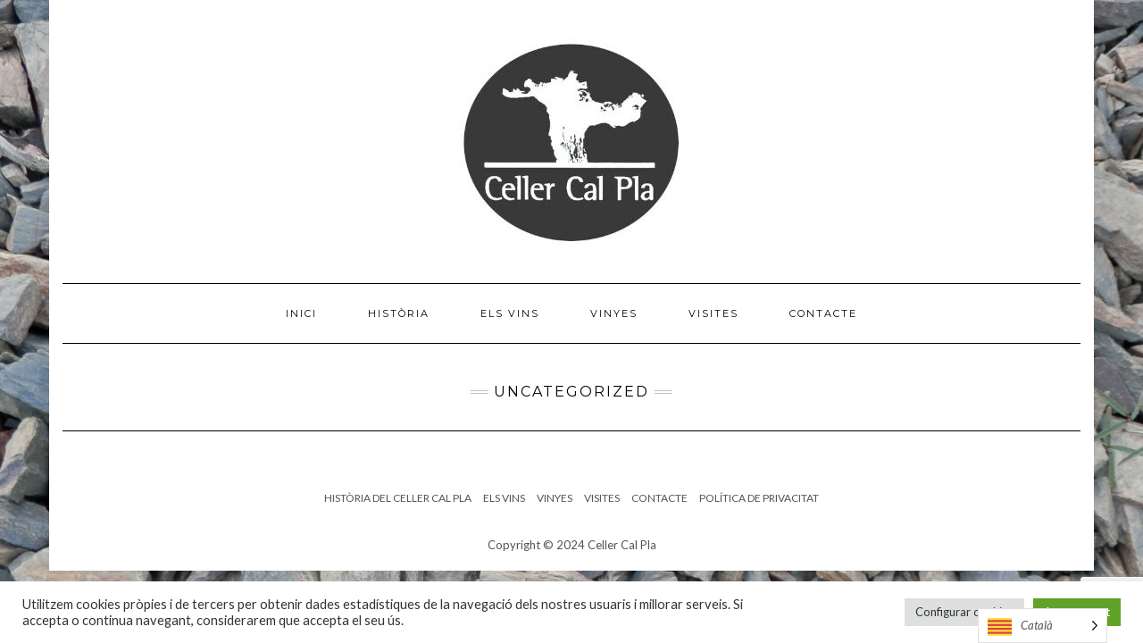

--- FILE ---
content_type: text/html; charset=utf-8
request_url: https://www.google.com/recaptcha/api2/anchor?ar=1&k=6LdfxnIoAAAAAALmj29Y_cJem8vi5G8T85u9glbJ&co=aHR0cHM6Ly9jZWxsZXJjYWxwbGEuY29tOjQ0Mw..&hl=en&v=PoyoqOPhxBO7pBk68S4YbpHZ&size=invisible&anchor-ms=20000&execute-ms=30000&cb=g52lpz5g8546
body_size: 48546
content:
<!DOCTYPE HTML><html dir="ltr" lang="en"><head><meta http-equiv="Content-Type" content="text/html; charset=UTF-8">
<meta http-equiv="X-UA-Compatible" content="IE=edge">
<title>reCAPTCHA</title>
<style type="text/css">
/* cyrillic-ext */
@font-face {
  font-family: 'Roboto';
  font-style: normal;
  font-weight: 400;
  font-stretch: 100%;
  src: url(//fonts.gstatic.com/s/roboto/v48/KFO7CnqEu92Fr1ME7kSn66aGLdTylUAMa3GUBHMdazTgWw.woff2) format('woff2');
  unicode-range: U+0460-052F, U+1C80-1C8A, U+20B4, U+2DE0-2DFF, U+A640-A69F, U+FE2E-FE2F;
}
/* cyrillic */
@font-face {
  font-family: 'Roboto';
  font-style: normal;
  font-weight: 400;
  font-stretch: 100%;
  src: url(//fonts.gstatic.com/s/roboto/v48/KFO7CnqEu92Fr1ME7kSn66aGLdTylUAMa3iUBHMdazTgWw.woff2) format('woff2');
  unicode-range: U+0301, U+0400-045F, U+0490-0491, U+04B0-04B1, U+2116;
}
/* greek-ext */
@font-face {
  font-family: 'Roboto';
  font-style: normal;
  font-weight: 400;
  font-stretch: 100%;
  src: url(//fonts.gstatic.com/s/roboto/v48/KFO7CnqEu92Fr1ME7kSn66aGLdTylUAMa3CUBHMdazTgWw.woff2) format('woff2');
  unicode-range: U+1F00-1FFF;
}
/* greek */
@font-face {
  font-family: 'Roboto';
  font-style: normal;
  font-weight: 400;
  font-stretch: 100%;
  src: url(//fonts.gstatic.com/s/roboto/v48/KFO7CnqEu92Fr1ME7kSn66aGLdTylUAMa3-UBHMdazTgWw.woff2) format('woff2');
  unicode-range: U+0370-0377, U+037A-037F, U+0384-038A, U+038C, U+038E-03A1, U+03A3-03FF;
}
/* math */
@font-face {
  font-family: 'Roboto';
  font-style: normal;
  font-weight: 400;
  font-stretch: 100%;
  src: url(//fonts.gstatic.com/s/roboto/v48/KFO7CnqEu92Fr1ME7kSn66aGLdTylUAMawCUBHMdazTgWw.woff2) format('woff2');
  unicode-range: U+0302-0303, U+0305, U+0307-0308, U+0310, U+0312, U+0315, U+031A, U+0326-0327, U+032C, U+032F-0330, U+0332-0333, U+0338, U+033A, U+0346, U+034D, U+0391-03A1, U+03A3-03A9, U+03B1-03C9, U+03D1, U+03D5-03D6, U+03F0-03F1, U+03F4-03F5, U+2016-2017, U+2034-2038, U+203C, U+2040, U+2043, U+2047, U+2050, U+2057, U+205F, U+2070-2071, U+2074-208E, U+2090-209C, U+20D0-20DC, U+20E1, U+20E5-20EF, U+2100-2112, U+2114-2115, U+2117-2121, U+2123-214F, U+2190, U+2192, U+2194-21AE, U+21B0-21E5, U+21F1-21F2, U+21F4-2211, U+2213-2214, U+2216-22FF, U+2308-230B, U+2310, U+2319, U+231C-2321, U+2336-237A, U+237C, U+2395, U+239B-23B7, U+23D0, U+23DC-23E1, U+2474-2475, U+25AF, U+25B3, U+25B7, U+25BD, U+25C1, U+25CA, U+25CC, U+25FB, U+266D-266F, U+27C0-27FF, U+2900-2AFF, U+2B0E-2B11, U+2B30-2B4C, U+2BFE, U+3030, U+FF5B, U+FF5D, U+1D400-1D7FF, U+1EE00-1EEFF;
}
/* symbols */
@font-face {
  font-family: 'Roboto';
  font-style: normal;
  font-weight: 400;
  font-stretch: 100%;
  src: url(//fonts.gstatic.com/s/roboto/v48/KFO7CnqEu92Fr1ME7kSn66aGLdTylUAMaxKUBHMdazTgWw.woff2) format('woff2');
  unicode-range: U+0001-000C, U+000E-001F, U+007F-009F, U+20DD-20E0, U+20E2-20E4, U+2150-218F, U+2190, U+2192, U+2194-2199, U+21AF, U+21E6-21F0, U+21F3, U+2218-2219, U+2299, U+22C4-22C6, U+2300-243F, U+2440-244A, U+2460-24FF, U+25A0-27BF, U+2800-28FF, U+2921-2922, U+2981, U+29BF, U+29EB, U+2B00-2BFF, U+4DC0-4DFF, U+FFF9-FFFB, U+10140-1018E, U+10190-1019C, U+101A0, U+101D0-101FD, U+102E0-102FB, U+10E60-10E7E, U+1D2C0-1D2D3, U+1D2E0-1D37F, U+1F000-1F0FF, U+1F100-1F1AD, U+1F1E6-1F1FF, U+1F30D-1F30F, U+1F315, U+1F31C, U+1F31E, U+1F320-1F32C, U+1F336, U+1F378, U+1F37D, U+1F382, U+1F393-1F39F, U+1F3A7-1F3A8, U+1F3AC-1F3AF, U+1F3C2, U+1F3C4-1F3C6, U+1F3CA-1F3CE, U+1F3D4-1F3E0, U+1F3ED, U+1F3F1-1F3F3, U+1F3F5-1F3F7, U+1F408, U+1F415, U+1F41F, U+1F426, U+1F43F, U+1F441-1F442, U+1F444, U+1F446-1F449, U+1F44C-1F44E, U+1F453, U+1F46A, U+1F47D, U+1F4A3, U+1F4B0, U+1F4B3, U+1F4B9, U+1F4BB, U+1F4BF, U+1F4C8-1F4CB, U+1F4D6, U+1F4DA, U+1F4DF, U+1F4E3-1F4E6, U+1F4EA-1F4ED, U+1F4F7, U+1F4F9-1F4FB, U+1F4FD-1F4FE, U+1F503, U+1F507-1F50B, U+1F50D, U+1F512-1F513, U+1F53E-1F54A, U+1F54F-1F5FA, U+1F610, U+1F650-1F67F, U+1F687, U+1F68D, U+1F691, U+1F694, U+1F698, U+1F6AD, U+1F6B2, U+1F6B9-1F6BA, U+1F6BC, U+1F6C6-1F6CF, U+1F6D3-1F6D7, U+1F6E0-1F6EA, U+1F6F0-1F6F3, U+1F6F7-1F6FC, U+1F700-1F7FF, U+1F800-1F80B, U+1F810-1F847, U+1F850-1F859, U+1F860-1F887, U+1F890-1F8AD, U+1F8B0-1F8BB, U+1F8C0-1F8C1, U+1F900-1F90B, U+1F93B, U+1F946, U+1F984, U+1F996, U+1F9E9, U+1FA00-1FA6F, U+1FA70-1FA7C, U+1FA80-1FA89, U+1FA8F-1FAC6, U+1FACE-1FADC, U+1FADF-1FAE9, U+1FAF0-1FAF8, U+1FB00-1FBFF;
}
/* vietnamese */
@font-face {
  font-family: 'Roboto';
  font-style: normal;
  font-weight: 400;
  font-stretch: 100%;
  src: url(//fonts.gstatic.com/s/roboto/v48/KFO7CnqEu92Fr1ME7kSn66aGLdTylUAMa3OUBHMdazTgWw.woff2) format('woff2');
  unicode-range: U+0102-0103, U+0110-0111, U+0128-0129, U+0168-0169, U+01A0-01A1, U+01AF-01B0, U+0300-0301, U+0303-0304, U+0308-0309, U+0323, U+0329, U+1EA0-1EF9, U+20AB;
}
/* latin-ext */
@font-face {
  font-family: 'Roboto';
  font-style: normal;
  font-weight: 400;
  font-stretch: 100%;
  src: url(//fonts.gstatic.com/s/roboto/v48/KFO7CnqEu92Fr1ME7kSn66aGLdTylUAMa3KUBHMdazTgWw.woff2) format('woff2');
  unicode-range: U+0100-02BA, U+02BD-02C5, U+02C7-02CC, U+02CE-02D7, U+02DD-02FF, U+0304, U+0308, U+0329, U+1D00-1DBF, U+1E00-1E9F, U+1EF2-1EFF, U+2020, U+20A0-20AB, U+20AD-20C0, U+2113, U+2C60-2C7F, U+A720-A7FF;
}
/* latin */
@font-face {
  font-family: 'Roboto';
  font-style: normal;
  font-weight: 400;
  font-stretch: 100%;
  src: url(//fonts.gstatic.com/s/roboto/v48/KFO7CnqEu92Fr1ME7kSn66aGLdTylUAMa3yUBHMdazQ.woff2) format('woff2');
  unicode-range: U+0000-00FF, U+0131, U+0152-0153, U+02BB-02BC, U+02C6, U+02DA, U+02DC, U+0304, U+0308, U+0329, U+2000-206F, U+20AC, U+2122, U+2191, U+2193, U+2212, U+2215, U+FEFF, U+FFFD;
}
/* cyrillic-ext */
@font-face {
  font-family: 'Roboto';
  font-style: normal;
  font-weight: 500;
  font-stretch: 100%;
  src: url(//fonts.gstatic.com/s/roboto/v48/KFO7CnqEu92Fr1ME7kSn66aGLdTylUAMa3GUBHMdazTgWw.woff2) format('woff2');
  unicode-range: U+0460-052F, U+1C80-1C8A, U+20B4, U+2DE0-2DFF, U+A640-A69F, U+FE2E-FE2F;
}
/* cyrillic */
@font-face {
  font-family: 'Roboto';
  font-style: normal;
  font-weight: 500;
  font-stretch: 100%;
  src: url(//fonts.gstatic.com/s/roboto/v48/KFO7CnqEu92Fr1ME7kSn66aGLdTylUAMa3iUBHMdazTgWw.woff2) format('woff2');
  unicode-range: U+0301, U+0400-045F, U+0490-0491, U+04B0-04B1, U+2116;
}
/* greek-ext */
@font-face {
  font-family: 'Roboto';
  font-style: normal;
  font-weight: 500;
  font-stretch: 100%;
  src: url(//fonts.gstatic.com/s/roboto/v48/KFO7CnqEu92Fr1ME7kSn66aGLdTylUAMa3CUBHMdazTgWw.woff2) format('woff2');
  unicode-range: U+1F00-1FFF;
}
/* greek */
@font-face {
  font-family: 'Roboto';
  font-style: normal;
  font-weight: 500;
  font-stretch: 100%;
  src: url(//fonts.gstatic.com/s/roboto/v48/KFO7CnqEu92Fr1ME7kSn66aGLdTylUAMa3-UBHMdazTgWw.woff2) format('woff2');
  unicode-range: U+0370-0377, U+037A-037F, U+0384-038A, U+038C, U+038E-03A1, U+03A3-03FF;
}
/* math */
@font-face {
  font-family: 'Roboto';
  font-style: normal;
  font-weight: 500;
  font-stretch: 100%;
  src: url(//fonts.gstatic.com/s/roboto/v48/KFO7CnqEu92Fr1ME7kSn66aGLdTylUAMawCUBHMdazTgWw.woff2) format('woff2');
  unicode-range: U+0302-0303, U+0305, U+0307-0308, U+0310, U+0312, U+0315, U+031A, U+0326-0327, U+032C, U+032F-0330, U+0332-0333, U+0338, U+033A, U+0346, U+034D, U+0391-03A1, U+03A3-03A9, U+03B1-03C9, U+03D1, U+03D5-03D6, U+03F0-03F1, U+03F4-03F5, U+2016-2017, U+2034-2038, U+203C, U+2040, U+2043, U+2047, U+2050, U+2057, U+205F, U+2070-2071, U+2074-208E, U+2090-209C, U+20D0-20DC, U+20E1, U+20E5-20EF, U+2100-2112, U+2114-2115, U+2117-2121, U+2123-214F, U+2190, U+2192, U+2194-21AE, U+21B0-21E5, U+21F1-21F2, U+21F4-2211, U+2213-2214, U+2216-22FF, U+2308-230B, U+2310, U+2319, U+231C-2321, U+2336-237A, U+237C, U+2395, U+239B-23B7, U+23D0, U+23DC-23E1, U+2474-2475, U+25AF, U+25B3, U+25B7, U+25BD, U+25C1, U+25CA, U+25CC, U+25FB, U+266D-266F, U+27C0-27FF, U+2900-2AFF, U+2B0E-2B11, U+2B30-2B4C, U+2BFE, U+3030, U+FF5B, U+FF5D, U+1D400-1D7FF, U+1EE00-1EEFF;
}
/* symbols */
@font-face {
  font-family: 'Roboto';
  font-style: normal;
  font-weight: 500;
  font-stretch: 100%;
  src: url(//fonts.gstatic.com/s/roboto/v48/KFO7CnqEu92Fr1ME7kSn66aGLdTylUAMaxKUBHMdazTgWw.woff2) format('woff2');
  unicode-range: U+0001-000C, U+000E-001F, U+007F-009F, U+20DD-20E0, U+20E2-20E4, U+2150-218F, U+2190, U+2192, U+2194-2199, U+21AF, U+21E6-21F0, U+21F3, U+2218-2219, U+2299, U+22C4-22C6, U+2300-243F, U+2440-244A, U+2460-24FF, U+25A0-27BF, U+2800-28FF, U+2921-2922, U+2981, U+29BF, U+29EB, U+2B00-2BFF, U+4DC0-4DFF, U+FFF9-FFFB, U+10140-1018E, U+10190-1019C, U+101A0, U+101D0-101FD, U+102E0-102FB, U+10E60-10E7E, U+1D2C0-1D2D3, U+1D2E0-1D37F, U+1F000-1F0FF, U+1F100-1F1AD, U+1F1E6-1F1FF, U+1F30D-1F30F, U+1F315, U+1F31C, U+1F31E, U+1F320-1F32C, U+1F336, U+1F378, U+1F37D, U+1F382, U+1F393-1F39F, U+1F3A7-1F3A8, U+1F3AC-1F3AF, U+1F3C2, U+1F3C4-1F3C6, U+1F3CA-1F3CE, U+1F3D4-1F3E0, U+1F3ED, U+1F3F1-1F3F3, U+1F3F5-1F3F7, U+1F408, U+1F415, U+1F41F, U+1F426, U+1F43F, U+1F441-1F442, U+1F444, U+1F446-1F449, U+1F44C-1F44E, U+1F453, U+1F46A, U+1F47D, U+1F4A3, U+1F4B0, U+1F4B3, U+1F4B9, U+1F4BB, U+1F4BF, U+1F4C8-1F4CB, U+1F4D6, U+1F4DA, U+1F4DF, U+1F4E3-1F4E6, U+1F4EA-1F4ED, U+1F4F7, U+1F4F9-1F4FB, U+1F4FD-1F4FE, U+1F503, U+1F507-1F50B, U+1F50D, U+1F512-1F513, U+1F53E-1F54A, U+1F54F-1F5FA, U+1F610, U+1F650-1F67F, U+1F687, U+1F68D, U+1F691, U+1F694, U+1F698, U+1F6AD, U+1F6B2, U+1F6B9-1F6BA, U+1F6BC, U+1F6C6-1F6CF, U+1F6D3-1F6D7, U+1F6E0-1F6EA, U+1F6F0-1F6F3, U+1F6F7-1F6FC, U+1F700-1F7FF, U+1F800-1F80B, U+1F810-1F847, U+1F850-1F859, U+1F860-1F887, U+1F890-1F8AD, U+1F8B0-1F8BB, U+1F8C0-1F8C1, U+1F900-1F90B, U+1F93B, U+1F946, U+1F984, U+1F996, U+1F9E9, U+1FA00-1FA6F, U+1FA70-1FA7C, U+1FA80-1FA89, U+1FA8F-1FAC6, U+1FACE-1FADC, U+1FADF-1FAE9, U+1FAF0-1FAF8, U+1FB00-1FBFF;
}
/* vietnamese */
@font-face {
  font-family: 'Roboto';
  font-style: normal;
  font-weight: 500;
  font-stretch: 100%;
  src: url(//fonts.gstatic.com/s/roboto/v48/KFO7CnqEu92Fr1ME7kSn66aGLdTylUAMa3OUBHMdazTgWw.woff2) format('woff2');
  unicode-range: U+0102-0103, U+0110-0111, U+0128-0129, U+0168-0169, U+01A0-01A1, U+01AF-01B0, U+0300-0301, U+0303-0304, U+0308-0309, U+0323, U+0329, U+1EA0-1EF9, U+20AB;
}
/* latin-ext */
@font-face {
  font-family: 'Roboto';
  font-style: normal;
  font-weight: 500;
  font-stretch: 100%;
  src: url(//fonts.gstatic.com/s/roboto/v48/KFO7CnqEu92Fr1ME7kSn66aGLdTylUAMa3KUBHMdazTgWw.woff2) format('woff2');
  unicode-range: U+0100-02BA, U+02BD-02C5, U+02C7-02CC, U+02CE-02D7, U+02DD-02FF, U+0304, U+0308, U+0329, U+1D00-1DBF, U+1E00-1E9F, U+1EF2-1EFF, U+2020, U+20A0-20AB, U+20AD-20C0, U+2113, U+2C60-2C7F, U+A720-A7FF;
}
/* latin */
@font-face {
  font-family: 'Roboto';
  font-style: normal;
  font-weight: 500;
  font-stretch: 100%;
  src: url(//fonts.gstatic.com/s/roboto/v48/KFO7CnqEu92Fr1ME7kSn66aGLdTylUAMa3yUBHMdazQ.woff2) format('woff2');
  unicode-range: U+0000-00FF, U+0131, U+0152-0153, U+02BB-02BC, U+02C6, U+02DA, U+02DC, U+0304, U+0308, U+0329, U+2000-206F, U+20AC, U+2122, U+2191, U+2193, U+2212, U+2215, U+FEFF, U+FFFD;
}
/* cyrillic-ext */
@font-face {
  font-family: 'Roboto';
  font-style: normal;
  font-weight: 900;
  font-stretch: 100%;
  src: url(//fonts.gstatic.com/s/roboto/v48/KFO7CnqEu92Fr1ME7kSn66aGLdTylUAMa3GUBHMdazTgWw.woff2) format('woff2');
  unicode-range: U+0460-052F, U+1C80-1C8A, U+20B4, U+2DE0-2DFF, U+A640-A69F, U+FE2E-FE2F;
}
/* cyrillic */
@font-face {
  font-family: 'Roboto';
  font-style: normal;
  font-weight: 900;
  font-stretch: 100%;
  src: url(//fonts.gstatic.com/s/roboto/v48/KFO7CnqEu92Fr1ME7kSn66aGLdTylUAMa3iUBHMdazTgWw.woff2) format('woff2');
  unicode-range: U+0301, U+0400-045F, U+0490-0491, U+04B0-04B1, U+2116;
}
/* greek-ext */
@font-face {
  font-family: 'Roboto';
  font-style: normal;
  font-weight: 900;
  font-stretch: 100%;
  src: url(//fonts.gstatic.com/s/roboto/v48/KFO7CnqEu92Fr1ME7kSn66aGLdTylUAMa3CUBHMdazTgWw.woff2) format('woff2');
  unicode-range: U+1F00-1FFF;
}
/* greek */
@font-face {
  font-family: 'Roboto';
  font-style: normal;
  font-weight: 900;
  font-stretch: 100%;
  src: url(//fonts.gstatic.com/s/roboto/v48/KFO7CnqEu92Fr1ME7kSn66aGLdTylUAMa3-UBHMdazTgWw.woff2) format('woff2');
  unicode-range: U+0370-0377, U+037A-037F, U+0384-038A, U+038C, U+038E-03A1, U+03A3-03FF;
}
/* math */
@font-face {
  font-family: 'Roboto';
  font-style: normal;
  font-weight: 900;
  font-stretch: 100%;
  src: url(//fonts.gstatic.com/s/roboto/v48/KFO7CnqEu92Fr1ME7kSn66aGLdTylUAMawCUBHMdazTgWw.woff2) format('woff2');
  unicode-range: U+0302-0303, U+0305, U+0307-0308, U+0310, U+0312, U+0315, U+031A, U+0326-0327, U+032C, U+032F-0330, U+0332-0333, U+0338, U+033A, U+0346, U+034D, U+0391-03A1, U+03A3-03A9, U+03B1-03C9, U+03D1, U+03D5-03D6, U+03F0-03F1, U+03F4-03F5, U+2016-2017, U+2034-2038, U+203C, U+2040, U+2043, U+2047, U+2050, U+2057, U+205F, U+2070-2071, U+2074-208E, U+2090-209C, U+20D0-20DC, U+20E1, U+20E5-20EF, U+2100-2112, U+2114-2115, U+2117-2121, U+2123-214F, U+2190, U+2192, U+2194-21AE, U+21B0-21E5, U+21F1-21F2, U+21F4-2211, U+2213-2214, U+2216-22FF, U+2308-230B, U+2310, U+2319, U+231C-2321, U+2336-237A, U+237C, U+2395, U+239B-23B7, U+23D0, U+23DC-23E1, U+2474-2475, U+25AF, U+25B3, U+25B7, U+25BD, U+25C1, U+25CA, U+25CC, U+25FB, U+266D-266F, U+27C0-27FF, U+2900-2AFF, U+2B0E-2B11, U+2B30-2B4C, U+2BFE, U+3030, U+FF5B, U+FF5D, U+1D400-1D7FF, U+1EE00-1EEFF;
}
/* symbols */
@font-face {
  font-family: 'Roboto';
  font-style: normal;
  font-weight: 900;
  font-stretch: 100%;
  src: url(//fonts.gstatic.com/s/roboto/v48/KFO7CnqEu92Fr1ME7kSn66aGLdTylUAMaxKUBHMdazTgWw.woff2) format('woff2');
  unicode-range: U+0001-000C, U+000E-001F, U+007F-009F, U+20DD-20E0, U+20E2-20E4, U+2150-218F, U+2190, U+2192, U+2194-2199, U+21AF, U+21E6-21F0, U+21F3, U+2218-2219, U+2299, U+22C4-22C6, U+2300-243F, U+2440-244A, U+2460-24FF, U+25A0-27BF, U+2800-28FF, U+2921-2922, U+2981, U+29BF, U+29EB, U+2B00-2BFF, U+4DC0-4DFF, U+FFF9-FFFB, U+10140-1018E, U+10190-1019C, U+101A0, U+101D0-101FD, U+102E0-102FB, U+10E60-10E7E, U+1D2C0-1D2D3, U+1D2E0-1D37F, U+1F000-1F0FF, U+1F100-1F1AD, U+1F1E6-1F1FF, U+1F30D-1F30F, U+1F315, U+1F31C, U+1F31E, U+1F320-1F32C, U+1F336, U+1F378, U+1F37D, U+1F382, U+1F393-1F39F, U+1F3A7-1F3A8, U+1F3AC-1F3AF, U+1F3C2, U+1F3C4-1F3C6, U+1F3CA-1F3CE, U+1F3D4-1F3E0, U+1F3ED, U+1F3F1-1F3F3, U+1F3F5-1F3F7, U+1F408, U+1F415, U+1F41F, U+1F426, U+1F43F, U+1F441-1F442, U+1F444, U+1F446-1F449, U+1F44C-1F44E, U+1F453, U+1F46A, U+1F47D, U+1F4A3, U+1F4B0, U+1F4B3, U+1F4B9, U+1F4BB, U+1F4BF, U+1F4C8-1F4CB, U+1F4D6, U+1F4DA, U+1F4DF, U+1F4E3-1F4E6, U+1F4EA-1F4ED, U+1F4F7, U+1F4F9-1F4FB, U+1F4FD-1F4FE, U+1F503, U+1F507-1F50B, U+1F50D, U+1F512-1F513, U+1F53E-1F54A, U+1F54F-1F5FA, U+1F610, U+1F650-1F67F, U+1F687, U+1F68D, U+1F691, U+1F694, U+1F698, U+1F6AD, U+1F6B2, U+1F6B9-1F6BA, U+1F6BC, U+1F6C6-1F6CF, U+1F6D3-1F6D7, U+1F6E0-1F6EA, U+1F6F0-1F6F3, U+1F6F7-1F6FC, U+1F700-1F7FF, U+1F800-1F80B, U+1F810-1F847, U+1F850-1F859, U+1F860-1F887, U+1F890-1F8AD, U+1F8B0-1F8BB, U+1F8C0-1F8C1, U+1F900-1F90B, U+1F93B, U+1F946, U+1F984, U+1F996, U+1F9E9, U+1FA00-1FA6F, U+1FA70-1FA7C, U+1FA80-1FA89, U+1FA8F-1FAC6, U+1FACE-1FADC, U+1FADF-1FAE9, U+1FAF0-1FAF8, U+1FB00-1FBFF;
}
/* vietnamese */
@font-face {
  font-family: 'Roboto';
  font-style: normal;
  font-weight: 900;
  font-stretch: 100%;
  src: url(//fonts.gstatic.com/s/roboto/v48/KFO7CnqEu92Fr1ME7kSn66aGLdTylUAMa3OUBHMdazTgWw.woff2) format('woff2');
  unicode-range: U+0102-0103, U+0110-0111, U+0128-0129, U+0168-0169, U+01A0-01A1, U+01AF-01B0, U+0300-0301, U+0303-0304, U+0308-0309, U+0323, U+0329, U+1EA0-1EF9, U+20AB;
}
/* latin-ext */
@font-face {
  font-family: 'Roboto';
  font-style: normal;
  font-weight: 900;
  font-stretch: 100%;
  src: url(//fonts.gstatic.com/s/roboto/v48/KFO7CnqEu92Fr1ME7kSn66aGLdTylUAMa3KUBHMdazTgWw.woff2) format('woff2');
  unicode-range: U+0100-02BA, U+02BD-02C5, U+02C7-02CC, U+02CE-02D7, U+02DD-02FF, U+0304, U+0308, U+0329, U+1D00-1DBF, U+1E00-1E9F, U+1EF2-1EFF, U+2020, U+20A0-20AB, U+20AD-20C0, U+2113, U+2C60-2C7F, U+A720-A7FF;
}
/* latin */
@font-face {
  font-family: 'Roboto';
  font-style: normal;
  font-weight: 900;
  font-stretch: 100%;
  src: url(//fonts.gstatic.com/s/roboto/v48/KFO7CnqEu92Fr1ME7kSn66aGLdTylUAMa3yUBHMdazQ.woff2) format('woff2');
  unicode-range: U+0000-00FF, U+0131, U+0152-0153, U+02BB-02BC, U+02C6, U+02DA, U+02DC, U+0304, U+0308, U+0329, U+2000-206F, U+20AC, U+2122, U+2191, U+2193, U+2212, U+2215, U+FEFF, U+FFFD;
}

</style>
<link rel="stylesheet" type="text/css" href="https://www.gstatic.com/recaptcha/releases/PoyoqOPhxBO7pBk68S4YbpHZ/styles__ltr.css">
<script nonce="f_CAHHGsSY3BCPR0fHVPgw" type="text/javascript">window['__recaptcha_api'] = 'https://www.google.com/recaptcha/api2/';</script>
<script type="text/javascript" src="https://www.gstatic.com/recaptcha/releases/PoyoqOPhxBO7pBk68S4YbpHZ/recaptcha__en.js" nonce="f_CAHHGsSY3BCPR0fHVPgw">
      
    </script></head>
<body><div id="rc-anchor-alert" class="rc-anchor-alert"></div>
<input type="hidden" id="recaptcha-token" value="[base64]">
<script type="text/javascript" nonce="f_CAHHGsSY3BCPR0fHVPgw">
      recaptcha.anchor.Main.init("[\x22ainput\x22,[\x22bgdata\x22,\x22\x22,\[base64]/[base64]/[base64]/[base64]/[base64]/UltsKytdPUU6KEU8MjA0OD9SW2wrK109RT4+NnwxOTI6KChFJjY0NTEyKT09NTUyOTYmJk0rMTxjLmxlbmd0aCYmKGMuY2hhckNvZGVBdChNKzEpJjY0NTEyKT09NTYzMjA/[base64]/[base64]/[base64]/[base64]/[base64]/[base64]/[base64]\x22,\[base64]\\u003d\x22,\x22w7svw4BVDcOuGirDuFHDhMOmw7wlw50Vw6s4w4ofQgZFA8KLGMKbwpUlIF7DpyLDmcOVQ0clEsK+EFxmw4sgw4HDicOqw7DCg8K0BMKsXsOKX1fDh8K2J8KNw5jCncOSCMOPwqXCl1PDuW/DrTjDuio5HMKyB8O1QhfDgcKLHkwbw4zCtwTCjmkowr/DvMKcw7Mawq3CuMOcKcKKNMKlKMOGwrMQET7CqU1XYg7CjcO8ahE9P8KDwoscwqMlQcOxw4pXw711wpJTVcOYK8K8w7NFbzZuw5pXwoHCucOBW8OjZRfCtMOUw5d1w7/DjcKPY8Otw5PDq8Ojwo4+w77Co8OFBEXDj3wzwqPDhsOHZ2JGc8OYC0XDm8KewqhCw6vDjMOTwrMGwqTDtEB4w7FgwrAvwqsaVD7CiWnCu0rClFzCusOYdELCumVRbsKkQiPCjsO5w4oJDBRhYXlRBsOUw7DClcOGLnjDjxQPGkoMYHLCljNLUhkFXQUze8KUPk/Dp8O3IMKCwo/DjcKsRF8+RQDCnsOYdcKew6XDtk3Dg1PDpcOfwrTCpz9YPMKzwqfCgirCoHfCqsK5wpjDmsOKUElrME3DokUbVAVEI8OHwrDCq3hxaVZzdBvCvcKcc8ODfMOWDsK2P8OjwpVAKgXDscOOHVTDs8KVw5gCE8OFw5d4woLCtndKwpfDqlU4OcOubsOdRsOwWlfCkG/Dpyt8woXDuR/CoV8yFX/DgcK2OcOhYS/DrENQKcKVwrNWMgnCgBZLw5pGw4rCncO5wq55XWzClDXCvSg2w63Dkj0Awr/Dm19Zwo/[base64]/[base64]/[base64]/HBpHdMOhwr3Ct1x+w54Cw40Dw7QJwprCi8KtGiPDp8Kvwotqwr/[base64]/Col5YBcKWVsOaw4Edw70Mwq9NEHnCn8K8VVXDmMKmVsKmw4MLw4hoAMKow7XCrsOMwpDDsjLDlMKow4zCtMOrLzrCsisxSsOVw4rDksKxwrsoDzgnfEHCnXw4wr7CrEEjw7HCv8Ovw6bCtMOFwqzDhFLDu8OUw6fDqE3CkEbCgsKvHw5bwoN/Ti7ChMOfw47ClnPCn1nDtsOBIw5Ow6c9woE7eH5QQlolLjR/KsOyH8O5F8O8wrnCkwzDgsO0w7dSMRV7HgDCp29zwr7CpsOmw4vDoVdYwonDtHF/w4rCgyBCw5s9ZsKqwppvIsKWw4QxXQpTw4LCvkRsAnUNYMKQwq5iahYKFsKZVjvDmcKHU0zCtsKGHsOkC1/Di8K8w4p2AMOHw5xGwoLDoy08wr3Csl7CkmnCpcKqw6HDlwBGAsO0w5AqXj/CscKcIkYZw6E9K8OPaz1KccOWwqhDYcKDw4DDq3rCqcKNwqIkw49pC8Omw6IadEs+VTdPw6oXWTHDvlUpw7TDmsKjeGwLbMKbOsKMPyBuwofCi3hQTDpPEcKnwqbDmigGwpRgw4JdEmLDmHbCmMK9CMKMwrHDscO/wqnDt8OrODvCtMKfcBjCqMOHwpJvwozDuMK8wppTbMOjwq9fwp8Swq/Dql0cw6pFYMOhwqoaFMO5w5LCl8OIw5Zmwq7DvsOZfsKxw6Fuwo/CkAEjOcO1w6A4w4fCqFPCsEvDgB8pwp1KQXjCsHTDgzs8wpfDqMO0QjlXw4tCBWfCl8ODw5XCsSfDigHCui3CjMOjwolfw545w5nCllrCjMKgQcKHw74+aFdOw4kowpJ7eW9/b8Kow4Vawo/DhCEVwo/CjVjCt2rCvXFvwoPCjMKqw5fCgykEwqZJw55WRcOtwo3Cg8O4wprCl8KfXmguwobClsKdWBzDisOsw68Mw7/[base64]/[base64]/XX1SMsOUwqjCtl/[base64]/CnMKCGmoGw7HDiMKsITzClcKUw4c+J33Dv3bCkMKdwrDCszN/wrDDpD7DvMKyw4g0wrlEw4LDnBVdKMKbw6nDuV4PLcOgQMKpHDDDisKaRinCr8Kkw6wuwoE3PRvCgsOcwqwnUcK/wqAvOMOPYMOGCcOCLgN3w5dGwr9Hw5DDimTDrBbCvcOHwqbCnsKxKMKBw4rCtgvDnMOdXsOeYkA7CDs7NMKHw53DmAMAw4/CiVfCtznDmAtrw6TDoMKfw6hLbFggw4LCukHDlMOJCGwpw7duYsKHwqgMw6giw4DDjF7Clm8Gw5g+wqBOw6DDqcOzwofDhMKuw6t6N8Ktw4jCuRHDm8OVDF7DplfCvcK8QhjCqcKfSl/CoMKowpdmGitFwp/DsGBvWMOIWcOGw5rCsD3ClcKIYcOHwrnDpSN1LSLCgCrDhsKHwo56wqjDjsOIwprDqxzDvsKiw4fCkzIrw77CowPDtsOSXwoSAB7DtMOTfhTDgcKMwqELw6jCnlkow5Nyw7/[base64]/CinCq2VFw7fCnnbDgzDDhcK7RDVew5rCjF3Dii/Dq8O3w6/Dk8KYwq52wpJmBgTDgUhPw5rCgsKBJMKPwrHCnsKJwqUkWcOAOMKOwqxBwoEPERklbEfDisOaw7XDmQbCk0rDq07DinwtA0YeelzCuMK1YWoew4fCmMK/[base64]/Dk2vDjDbDjDR1w6xIwr5nwoHCijRWwrbCtDs/D8K2wr1KwrHCjMKBw6wVwos4GcKkA0zDok0KNMKMchUcwq7CmcO5bcOMOVE/w5d/[base64]/w4kiQ0drw4HCgMOdwoY9w5zCoj/DhjPChFg3w6nDjcKhw5HDhMKvw4/[base64]/CgsOWdMOmwqx/DsKUTsKeb2kVWsO6LhMKwqNsw70wUsKoc8OcwoLConfCkx0EBMKUwpjDpjgIVsKIDcO8dFY2w5/DhcOHUGPDocKDwooQUC7CgcKcw5xPF8KERhPChXhNwpN+wr/DhsObZcOdwofCiMKIwr3CtF1ww67CrMOrERDDm8KQw4FsMMOADxsye8KUc8O2w4HDrFwuOcKUYcO3w4DCnBHCq8O6R8OlFC3ClMO1IMK6w4FAB38BaMKTJcOCw6fCs8KowrlXScO2UsO+w4Zbw6jDosKfHGnClRM7wq1KAm99w47ChyTCssO1bHRQwqc4CljDvcO4wo/Cv8OVwo/DhMKlwpTCq3U3w6fCvi7CnsK0wo1CHCPDtcOswqbCiMKEwpduwo/DjjImV2bDhzfChVA5MHHDrD0Hwo/CjiQxNsOGL3xzeMKhwpvDqsO6w7PCkl1tHMK0B8KcYMKGw7cscsKFLsK4w7nCiEDDscOBwqluwpjCpWI8BmPCrMOKwol8PUIhw59fw4UlU8Kkw5TCtEwpw5c6Hg3DkMKgw55Dw7PDu8KYTsK5c3UZan0jcsO2wovDlMKCXUE/wrwTw6/DhsOUw70Vw6XDjj0ow6XCjRvConPCu8KMwpwQw7vCtcOqwq0+w6nDusOrw5rChMO8YcOfCULCrkFvwpvDg8K7wrJjwr/[base64]/CqcKHw5bDm8KMJ8OZwo7DjkzCmcOaw6PDrBzDhFPDlMO4FMKCw5sRExdywqw6Az88woXDgsKaw6TDn8Obwq3Dg8OAw7xiaMOhwpjCj8O3w5cvVAzDmWAVB2wmw6cYwpFdw6vCnVDDviE1PRfDp8OlDlbDiA/DtMKpDDXCmcKDw7fCgcKfI1teEmRuAsKPw5AAJhvCmnBxw4PDg2F0w4grw57DjMOiIsOfw63Dp8KlRl3Dn8OiQ8K6wrhnwo7DvcKxFHvDo1gbw5rDpVYYV8KJe1h3w4zDicKrw6HCicKeWWzCuQcmN8ONUMKvTMO6w5d6QR3CpMOVw6bDg8OIwp/[base64]/[base64]/[base64]/KsKvTMOmHR7DvWvDqsOOwrrCv8KkwrDDkcO/K35bwpZYSilOX8Omfi3CrcO6VMK2fcKLw6PDtn/DiR8Qwr17w5wcwp/[base64]/Dt8Kvw5fCmMKMwpDDqsOzwrHCnRvCn8O3GALChCE/[base64]/b8Oyw7PDu8OMwrfDsMK9w5/[base64]/Do8OQwrxDw57CnxAHw47Cn8O7wpnDqsOXwr7CmcOzCcKCF8KTSmE6SsOjHsKyNcKJw6UBwq9nTA8nW8KAw5J3UcKxw6PDo8O8w5UcMBfDvcOFAsOHw7vDsUHDtCQPw5UUwolzwpMjEsKFWMKAw58Se0rCslnCpm7Cm8OCWRt4Sxc/[base64]/Ds1PDtcKGYcOcCMOsbMOebgjDrHhwwr4Ge8KSXhRrIi9JwpXDgcKHEXLCnsOWw4rDlsKbS2JmeW/DhMKxdsOHXAk8KHkEwqHCvhJSw7rDhMKGWAAUw4DDqMK1wpxKwowMw4nChxlhw4YmSxZuw4/CpsKcwpfDtTjDqzcFLcKjNsOpw5PDmMODw7RwL3NlORpXRcKeUsOXAcKPKEbCqsOVYcKSNcODwpPDgUfDhQY1cB44wovDg8KUEyjCkcO/C37CusKVdSvDowTDnnfDvCDCvcKjw4AlwrrCqlR9Q3rDjMObXsK6wrBNbHfCp8K/GBNCwp11IwJHJ1t0worCmcOqwo5Vwr7Ct8O7KcObOsKoFhfDssKAf8OaN8K3wo1lSAHDtsOjNMOsf8KTwqBlbyxkwobDo3cMFMOIwqXDq8K2wpF9w4nDgDBsIRpXIMKIJsKAw7g/[base64]/[base64]/DgMKiDsKCwr4MMTlwAsOswq1jLcOzI8O/[base64]/DuEc+woUQVhFCdxvDq1PCgMO2CQ9vw40OwrFtw7LDqcKcw7YdGsKkw5lswqY7wpnCsVXDh1/Cr8K6w5XDu0nDhMOqwq7CoWnCusOxSsKkHzHCghPCkwXCt8OVCF0Yw4nDncO3wrVJdDEdwovDrSLCg8KBY2LDp8OAwrHDpMOHwqzDhMO5w6gQwp/Duh/CgB7CrUTDgMKRNhPDvMKgBcO2EMO5FVc2w6rCq0DCmi8Hw4PCqsOWwpZQd8KIFyx9KMO2w5s8wpfCh8OMWMKnQRA/wo/DhmHDmHgdBhrDkMOtwr5vw5RSwprCj1XCi8K6PMOmwpwODsOVOsKuw7DDh2cfOsO9Sx/[base64]/wpB7wpXCtsKjesKKwpjCocOjwqbCvsOXDMKswoRRUMOHwqzDtMKqwpXCqcO8wrE2VMKZfMOQwpfDgMKRw78cwpnDgsOSGQ0yOkVTw4piECE5w4oxw48mfWzCpMO0w7RDwp9/e2PChMOCd1PCsBgnw6/CgsKPfnLDhiw1w7LDiMKNwpvCj8Kuwo0Iw5tKXEonEcOUw43DvDzDiGVeQw3DpMO6VsO5wrDDkcOyw4/Cp8KCw5DDjQ5Xw54GD8Kub8ORw5nChFAmwq85EsKPKMOYwo3Du8OVwppGKsKIwpM3AsKubykEw47CtMK/woDDlQtncFtxfsOywozDvRhlw7MADsOnwqVvZ8Kew4bDpHpmwrYCwopTwq87w5XCiBrCjcO+IinCo13Dl8O0C0jChMKIfQDDu8K3JEsuw4nDq1/[base64]/Di2pOBcOLwo/CrsKIKA9kd8K3wrkJwqrDvkzCusKYS2E4w5E+w7NAZsKHUCA4b8OuX8OKwqDDhzNIw64Hw7zDnTkCwqh4wrjDkcK8eMKTw5HDiypjwrdENjE8w7DDr8K5w7vDmMK2AAvDrDnDjsKHdhxrAW/Dv8OBO8OITE5sKllpDCbDvsKOOmUPUV9UwqDCuwDDqsKyw4Rww53CsV0jwooRwpZ0fFLDqcOrCcO0w7zCnsKOaMOxScOpMBJWPC1+FhdXwq/[base64]/DtsK0MsKHdAEyOkkwdCPCucOmO0NPOsKGah7CgMOJw7jDtEgAw6HCi8OaAismwpANN8OWUcOHWRvCtcKxwowWNGjDqcOIH8K+w755wrPDrA3CpzPDiwdNw5E2wqbCkMOcwpkLMlnDicOFwpfDlDlZw4HDmcK6LcKIwoHDpDjCiMOMwpTCqsKnwozDt8Oawr/DgVfCj8O5wqVxTgRjwoDCpMOUwrXDnyQ4Gw/DuGAGfcOiC8K/w4/[base64]/w6Z6BFZgGcOUW8KXIAjCszHCijd/wqzCtm3ClhnCs2Vvw6ZSajgCJMKXacKGAxtiJh19EsO+wrXDkRbDuMOIw47Ci3XDs8OpwrJpUVDCmsKWMsK1Wmp5w7lGwqnCq8OZwojCisKSwqBYSsOIwqBqa8OgZAE/aGjDty/Cij7Di8OfwqXCqMOiwrnCigdINMOYbzLDgsKFwpVMP1XDp1rDnF3DuMKnw5bDpMOow6lwNUvCugfCpV9HE8KnwqTDoAbCinnCv09AMMOKwrYFByhRMcKcw508w6HCqMKKw7lrwrvDkAkowrjChTTDo8KHwo56W1HCvQHDl0PCvzfDicKlwrtrwrzDk0x7HcOnXi/[base64]/HiXCnsKEwr8rGcOjRsOiwoVqVQJzagkNGsOdw6cTw63DonkhwpHDu0AaXMK8AsKuccKKX8Kzw7MNOsOyw5k9wobDoiRdwr0gEcKwwpE2ITFVwqM9HV/DiWlDwpl/LMKJwq7CqsKELXBWwolbDxbCiC7DnMKCw7AxwqB5w7XDqEXCk8ORw4fDtsO6ZBBbw4jCogDCkcOLWjTDr8O+EMKTw5zCrxTCkcOdCcOTHU/[base64]/Ct8OWFcKlGMKdeAl8wqDChGcoZcOJw5zCpsKYdcKRw4zDsMKKX2sLe8OrFMOAw7TCmHDCkMOyaVXCncK5ew3Du8KYeTA5w4d2wpt+w4XClH/CqsKjw6EqJcKUDsO9DcOMSsOVY8KHfsKZNcKiwpgjwo0/w4ZEwoFeBsOLf0nCg8KkQQADbgAGOcOLW8KIEcOxwpBIS3fCu3XCrU7Dl8O9w7skQBLDgsKiwrPCoMOywrnCmMO/w4BXdcKzPhoIwrjCmcOGQA3CukdvMMKuPGrDvsKJw5ZrDMKAwpVnw5rCh8OwOxMvw6jDu8KjEmgcw7jDszTDoWDDr8OXCsOKMQNLw5nDgwrDqzrCuBw5wrBbMsO9w6jDnCtAw7ZGwqoyGMOuwpICDjzDhT/DjMKzwqFZK8OPw6RDw7dDwqhiw6tSwrg4w5zCmMKvIHHCrlEjw54NwrnDkH/[base64]/L8KNM8Kxw7nDjcKVw6nClnoFUkjCssOvI8KswoZEfXLCqMKywo7DkFsaYRDDqcOnWcKEwpHCkh8ewr5BwozClMOrdcOuw6fCq1vCmxE+w6/[base64]/DoMKQw48MQlTCpsK5wpQSwpsbNcOgccOlw5LDoS8IY8OfNMKdw7PDh8OXfCBsw6jDvgPDuyDCnAxnHEIhESjDhsO1H1Y7wovCtFrCjmjCrcKYwqDDvMKCSBvCviHCmztLbHvCvF/[base64]/[base64]/[base64]/Co8OcDwUaw7BeUMKpwqfDnWHDkXvCvcOtQkXDjMOiwrTDscOebjHCiMOGw4xbQ2jCt8OkwpJfwpDCl1tTf2PCmw7CosOOMSLCpMKEaXVhPMOTA8KKP8OnwqEYw7PDiDpce8K4QsOYWMKAEMOpRCPCi0jCrmjDosKOP8O2JsK0w7lSf8KMbcKqw6gvwp5lAlUOa8KfeS/CuMKtwrrDv8Kgw5nCu8OuIcKvbMOULsO+AcOTwoJ4wr/CjWzCnn1oRU/CjsOVeWfDmXEfHD/CkXRBw5ZPEsO6fRPCkAg6w6IywoLCnEfDqcOAw7d5w7wZw5AFJD/Dv8OQwrBqW11twqfCrinCrsOcIMOyX8OgwpzCkTUgGAxXKjbCk0HCgibDtWzDu1wvPRMcb8KhKwHChifCo3PDv8ORw7PCtcOjesKHw6ZNY8O7NsOHw4/[base64]/Ck8K3w61+w41RGz/CsVRYw7jCk0owwqUdw5bCni7CucKhWSB+wq0EwqRpXsOWw74Gw6XDgsOyUwoaKBknHTJdCzLCtMO9H1NQw47Do8OTw4DDoMOsw7ZBwr/DnMO/[base64]/[base64]/Ct0sXw4vCpMKewqk3HcOxQMKnw4oDw5Fbw4XDs8KVwptZGlY2UcKbdBA5w4hMwrZzSiZUaDDCtFPCpMKVw6FsOCghw4PDsMKbw7cSw5/DhMOEwqc0GcOtfWPClRMvbTHDnSvDusK7wrgIwrtQLzZqwpjCmCxlRghzScOnw73DpQ7DpMOPAMO5KxYteX/[base64]/w53CvMOLwrPCssKNwpzDkiDDm247w5ETw7vCrMKXw6TDmcOMwrzCoTXDksO7NE5hZwZew4jDnWrDvsKMbcKlH8ODw5vDjcOwDMKswprCq1bCn8O2V8OGBQnDllUWwoZxwrt9EcOawr/[base64]/DtcKRRsKLcizClBtawpzCoMO3wrMzBF0qw7HDmsKtaxZhwofDnMKLZcOow7rDoHdZa2XCuMKOecKYw4LCpz3DjsO1w6HCkcOwFkJ5Y8KcwpR0wo/CmcK0wqrCtjfDksKOwo0SccO4woNlAcKVwrEpMsOrLcKJw4c7GMKWOsOlwqzDkHsxw4Vrwq8LwpAtNMO9w45Jw44Xw4kfw6TCqsOpwqQFDnHClcOMw6FNc8O1wpshw75+w5DCpkLClXl6wo/Dg8OIw4tgw7NDN8K1b8KDw4DCmiXCgFrDqlXDgMKXXsOrNcKAOcKybcOZw5Nbw7TDvcKGw63Cr8Oww6nDrcOPbiwyw55VWsOcJAvDtsKcYH/Du0chcMKSE8OYXsKjw4Jhw5IKwpl7w7JKR1UEImjCrUcpw4DDrsK0dnPDtzjCk8KHwrdew4XChWfDi8OlTsKQNB1UC8OtbsO2OBnCszzDiwxKYcKLw4XDl8KVw4nDoSTDnsOAw73DimvCtgRNw54pw5EXwqNyw43DosK5w4PDsMOIwpI5Hj4tDk/CvMOiwooAeMKUUkcJw7g3w5vDg8K3wpI+w4tHwpHCpsOdw5nDhcO/w6ogOn3DjWTCkhcUw7gLw7hiw6LDimgvwq4nZ8KSVsOSwoDCqQtdcsKPEsOPwpZCw6pUw4oQw4nDggJbw7BNGj0YIcOqdcKBwoXDrXlNa8OAIjRdf3QOCTUxw4jCnMKdw49Aw4FrQh4RZ8KPwrBww70Aw5/CoQtowq/CsSclw73CnBAvLTcaThR6UjJ5w5UQX8OsScKzF0nDunrCnsKJw7c7TDXDg3JrwqjChsKowpnDrsKpw4zDt8OUw4Uhw73CoWrDg8KmUcOnwo5sw5ADw5NRGMO8ak/DvEx/w4zCtcO9alzCokVzwr8JOMOmw6vDmn3CgsKMaFvDu8K6QiDDvcOuOivDnTPDvVM9ZsKIw4QOw57DlwjCg8KdwqTCvsKkMMONw7FKwqLDtMOWwrpGw6LCpMKPdMOIwowyCMOgWC5nw73Cv8Knwp5wCV3CuWjCkQAgaj9iw4fCtcOYwqHCg8OvZcKPw77CiX4GDMO/wq9CwofDncOoAC/DvcK6w5LDm3Y0wq3CvRZQw54lN8Kvw4YILMO6Y8KwBMOTOcO5w6nDsTzCjcOBXkAOIRrDlsOmS8OfCFlmZhJcwpFZwoIxasOFw4Y/aktmMcOKYcOgw5nDpDfCtsO8wqbCky/CozTDg8KzJ8OgwrFsVMKGAsKzZwjDq8O4wqTDoid5wrrDj8KhdTjDucK0wqLCkRDCmcKETm92w6NUP8OLwq0Ww5PDsBrDuDBaV8KlwoI/H8KoegzCjD1Dw6XChcOyPsKRwoPCiUvDocOfJzTCgwnDoMO3VcOuRcOnw7/Dn8KcfMOaw7LCi8Oyw6bDhCHDosKuJ0tUCGrCvEtlwo5gwr4Uw6fCtXVcCcKcc8OTL8OwwosMY8OuwrzCusKDegDDksKuw6sHG8KreVFgwpVEB8KYZhcYWHsmw68tawRDV8OrGMOsVcOdwo3DocOrw5J5w50RU8OIwqN4YlcFwr/DtHAfB8Ode0QQwpbCp8KQwqZPw4fChMKwVsOMw6jDujDCmsOjbsOnw67DkE7ClxPCh8OZwplMwpfDrnnClcKKW8O9HGbDgcO4DcKldcOFw54Sw5F/w7kfbErCkFXCog7CtcOrE2NrCz3ClHZwwrwWYwrCucKWYAIvasKZw4ZWw5jCr2nDt8KBw41Vw5PDncO9wow/DMOZwpVow4/DuMOzdEPCkzTDmMOkwphObyTCuMOJOgjDmsOnT8K1Yj8UdcKjwoLDuMKqNkrCi8O9wpQpXx/[base64]/DrcK4dDYlwrvCn8Kqw47DtFJtMsKGwrZ/w7kFIcOiKcOUScKbwrc/E8OCKsKCTcO4woDCqcOBByxRbzpRcSAhwoY7woDDmsOxOMOcFBXCm8KfQ0pkQ8OUBMOWw5nCq8KbZkAiw6/CrATDnmzCu8K9wqPDigcBw4kAMn7CtU7DnsKCwohSAgsgDjPDi1fCoy7CnMKVacKVwpzCqQ4swpDCpcKuY8K1D8OewqRCCMO1JXkraMObwoBtCTsjJ8ODw4ZwNW9Kw7HDllEbwoDDmsOTE8OzaV7DvFoTHWPDrj8HYMKrXsKWM8O8w6XDrcKZMRkdXcO/WC/ClcKvwqJFPUwGdMK3SBlcw6vCjMKVTMO3XMOUw6XDrcOKE8KnHsKDw4bCvcKiwqxTw5nDuH4/Tl1FMMKIA8KYdFnCkMOvw4xaKgA+w6DDkcKQRcK6A2zCksOBME5ewpteZMOcJ8ONwpQ3w7J4LsKYw41fwqUTwp/ChMOkAD8oAsOTX2rCglXCgMKwwpJ+wptKwosTwo/[base64]/Cp8OgfXU3wpzDtsO5woAPw4zDucKsw6BBwo7CsWPDnXlvakddw5E6woDCmnHCigfCkHoTU2QOWcOpGcOQwqrCjA/[base64]/DoVQZw6RdK8OSwod5w6nCllFIw6fDtsOawrB7PsKWwp7CmlHDucKrwqZOGXUmwr/CjsK6woTCtCIZSGYXalvCqsK2wp/CucO8wp5Sw4orw4DCnMO6w7pJSlLCs2HDm19QV3XCosKNFMKnOFRfw77DhnEcWnDCucKhwq8fYcOoSRV+JkBqwpo/woXCvcOrw4HDkjIxwpPCpMO8w4zClDIJSnIawo/[base64]/[base64]/DiGwhQB/DriXDojNJw5kzRcKcKcKABWHDpcKNwrHCssKewqrDocKLWsKuYMO3w5lTw43DhcKfw5IWwr/DrcKPA3jCqjJvwo7Di1HCom7ChMKiwqYwwq/[base64]/wqw2PwXDiTohw7AnXMKFwrHDkVTDpcKXw4wPw4PCqcKSYAPCmcO1w6/Du0l5FE3CqMOswqApPG4fWsKJw6jCuMO1Okd3wonCgcOvw4fCnMKLwoxsHcOPOsKtw4Y4wqvCu0BhQHl3A8O0GWfCk8KKKXZqw7XDiMKkw6FQIyzCoyfChMKkBMONQTzCvElrw4coLF/Dj8O1fMKPWWxtfsK7PEFMwrAUw7jCm8O9Y0/ColJlw73DqMOTwpEuwpvDkMOwwobDn0TDlyNkwrbCh8OSwoA/JUJmwrtAw404w7fCqCcGfwDCuhTDrxpIKDorIsOYRUc3w5hPeVwgYSnDnAAtw5PDsMKMw6McGQ/DsWwewr4iw7LCmg9Ic8KnRTZPwrVVF8Kuw4xLw6/Cnm14wrLDvcOEYUPDvQ3CoT9swqNgK8OAwp9EwrrCt8Ogw6bCnhZ/b8KAd8O4GCvCvCnCocKAwoR/HsO7wrYvFsOYw4FGw7tSL8K0L13DvXPCscK8GiY4w5YQJXPCkw9pw5/CisOEeMONRMKpBsOdw5XCqsOMwpoEw5hxWjLDp0x5Rzxnw5Vbf8KGwq0ZwqvDtT8XEcOdJwdSX8OCwq/[base64]/[base64]/XRrDisOlwrpwLyLCvcKwwpV8WxxnwpcQP2zDgiXCqWIOw4LDj03CsMKrGcKbw7M1w6AkYxQAaDp/w6vDkBNiw6XCuyLCiipnXDLCk8OzaUfCmsO1TsOAwp4dw5rCqWd4wq4Dw7Few4zDssOXbUHCtMKvw6zChzbDkMOLw57DlcKJWMKRw5XDgRYVBMOnw7hmQU0vwp/DgxDCoAoMC1rCqQzCkUpCHsOzC1sew4oXw6l1wr/CnEnDvjLDiMOySFgTTMO9ckzDnlkyfVUJwo/[base64]/[base64]/CjcOkwovCg8KuTMOew6nDncKzdELChsORw4jCsMKEwqxSWMOowprCjm/DgiHCvMOiw6fCm1/DrGouKRkUw6MwdsOwYMKkw6tSw7ofw6zDlsOWw4wBw63DtGhbw7QZaMKYIznDoidbwrdMwqUoUQHDt1dlwr4eRsO2wqc/[base64]/Cn0t4w5B0w7xfWFJHw6DCnsOqQm1uwpt4w5R2w6rDiRjDuEnDlMKPZEDCszXCicOwD8K+w4sUUMK4GhPDtsK1w7PDvhzDjVXDqVwQwoTCiWPDjcOOe8OdemREMX/DrsOQwoVnw617w6xIw5HDvsKfc8KqeMKbwqdlUAlfScOabnIqw7AgH0k0woQZwrZKQSw2MC5NwpDDqT7Dkl7Dn8OhwqwWw4vCuyDDgMOFYX/DvFx/w6LCpRx9Zm7DoCp1wrvDoF0dwpjCmMOqw4vDs13CjDLCgWNmZhkWw4zCqj4uwovCkcO6w5vDqVwiw74AFQjCrQRCwqLDh8OVLzLCmcOTYw/CiiHCssOpwqXCocKgwrPDj8O7VmvCjsKxNyt7HsK3w7fDqj4IHnI3acK1HcKUa2DChFjCgsOOOQHCn8KuP8Oac8KKw7hAC8O7QMOhEzFSN8KkwqwObm7Dv8OgcsO8CcKqF2jCgMOmw6PCr8OZOSfDqzUTw5Mow7fDr8K/w6lfwpZww6PClsOmwpEYw6YHw6Rdw6/CmcKow4jDhEjCq8OZOjHDgkPCuQbDggjCkMKENMOAH8ORw4LCt8ODei/Ci8K7w40zcznDlsO+Z8KJC8KHZcO0THfCjBfDhTbDsy43FWkGXyIjw7MdwoPCiAbDj8KHZG8iHXrChMKWw7ptwoRTUzjCjsOLwrHDpcOCw63CjyLDg8ODw40qw6fDg8KSwr41Kh7DqMOXX8OcMMO+fMOkGcOpbMKtLFhETSDDk0zCnMO8EX/[base64]/DjMKBWUthwo3Di8KvW33DhxA+wo7DtFQhD3Z2BGJhwrR+XTdIw63CljtOcWjDuFXCs8O1woVtw7DDhsO2PsODwr04wqPCoRlAw5TDh0nCtRxnw6FEw4BOR8KEasOTV8Kxwp1/w57CgHxmwqjDgyhPw70Dw6VeOMOyw4QCIsKvN8Osw5thA8KFLUTCsxzCkMKqw6kjJMOTwoLDgDrDlsK/ccOiFsORwr45KxJSwrVGwq7CqcOCwrUMwrd/FHZbFSvCrMKzT8Kyw6XCrcOrw7xWwrw5GcKVGCXCjcK7w4HCocOPwqAEEcKtVyrDjsOzwpnDpytIP8KYDi3DrX/DpcOTKGNjw4NPHcO5wrnCrXx5IVFuw5fCslLDksKVw7vClzrDm8OtOzXDglYdw5l/w47CrGDDqcKMwoLCp8KjZ0MhUcOQXXUWw6LDvsO8eQUFw75TwpDCpsKHeXoWH8OVwqMcecKYEBlyw5rDl8O/w4NmU8OlS8Knwo4Pw687RMO0w6shw6fCq8KhEQzCjcO+w4xowoY8w5LCqMKwcnR4HcOMM8OzE27DvgDDl8K5wohawo5iwq/CgnA5VlnChMKGwoHDpsKHw4vCrnUyO0tfw410w6rCm18sFlvDsiTDu8Omw6XCjSnCsMOWVHjCisKoGDDDs8OgwpRaPMOwwq3Cmm/DlMKiEMKsRMO/wqPDo3HCjMKkZMObw5bDrClOwpNNWMKew4jCg2o6w4EIw7nCoRnDnWYbwp3DlVPChV0UPsKfZzHCr3kkI8KbKygILMKYS8KGcibDkjXClsOSGnJYw6QHwoxGM8Ohw6HCqsKTFUzCksKRwrFew78AwqhDcVDCg8OowqY/[base64]/DmcKdVFJzw6jCuxo7wqM5YDJAw5LDu8Oow6vDjMK/Y8KewrbCt8OAX8OmWMOPH8OOwpd4S8O4bsKSD8OvBmvCmF7CtEXCmsO9LB/[base64]/ClmHDqQgww7HCu8KRXW8HwrzCn0ZEVcKBJFHDj8OUE8OXwqkswqkMw5kywp3DozzCs8Omw54Iw73DksOvw7dFJj/CtizDvsOfw4N7wqrCgDzDi8KGwobCnS0GRsKWwpkkw6sEw5c3ZRnDpih9VRrDqcO7wo/CoTpjwqoIw4R1wqTCjcO8eMK1MWbDusOewqjDjcK1C8KBbA/DqQNDQMKLJW1Kw6HDu0nDucOzwpV4FSYAwpcQw5bClMKEwp3DjsKvw692BcOyw40AwqfCs8O3GMO5woJcUVzCrE/CtMOvwobCvCc3wqo0TsOawpzCl8KMU8OEwpFEw4fCigIhAwBSMzI4YWrCvMO1wqMCdWnDvMO7IwDCmHdHwq7DiMKzwp/Dg8K0YDJsJhNWH0oKRFfDuMOACgkGwpfDsSXDq8O4OSVVwpArwqZTwrPCg8Klw7V+e3t+BsOfZwUQw70CecKbAkDCrcKtw7kawqDDm8ONW8K/w7PCi1TCqCVpwqbDoMO1w6fDpFHDnMOfwr/CrcOTJcKRFMKSNsKkwrnDl8OJGcKnw6vCp8OzwpM4ahTDpGTDnEt2w7l5CcKWwqZ6e8K1w7EXXsOEAcO+wp1bw6wiBVTCjMKWRRzDjizCh0TCs8K8JMOrwrA3wqvCmiEROkwgw6lPw7Y7TMO3I0/Dg0I/Yn3DlcOqwp18RcO9TcKpwrhcV8OYw7Q1E2www4HDpMKkNgDDq8Kfwq/[base64]/MBbCvzoSIMOZwp06wosww6XDs0LDo8OzwqZjMkRRwqABw70iwpB9BlUgwrvDl8OYF8Onw6LCsF8Cwp04GhJJw4jDgsOYw6wRw6TDuSRUw5XCkyMjEsKPbcO8w4fCvlcfwoTDjT0xKn/CqGIGw7gfwrXDogl7wqYACQ/Ck8Kow5zChWvDqsOjwqwCCcKfRsK2dTUCwpfDvSnCq8OsWBhMOSoPdwrCuyoeHmpww7cVfTw0JsKMwqwswo3CrsOVw53DjsOJACIxwpDCrcOeCWE3w7/DtWc6dsKjF3xkZTTDmsOWw7XCqsOYT8OvCGYjwplVSRvCmMOIRWbCrcOfQMKLbirCssKFLx8rOMOnbErCjsOKeMK/wpnCmT5ywofCkmwJDsOLGsOfeHcswpbDlRxRw5kmFlIYK3wQNMK0blgQw7YIw5PCoyZ1cBLCuRTCtMKXQQYWw4R5wrZUHcOtMnZdw57DjsKBw4Uzw4/CiGzDocOqEBc3SCg5woU+QMKbw57DkUEXw5XCoXYoez3DuMOdwrfCpcOXwqRBwq3DpgcVwojChMOgF8K4w4Q9wo3DmTDCvMOFYT5eGcKJw4YRSXc6w5ECP29EEcO8IsOaw5/DncOwDRE/YTA3JsKYw4hOwqhsCTvCiVMcw4nDrl07w6QCw47CrkwCJE3ChsOGwp9bMMOww4TDtnfDisKkw6vDocO8G8OFw6/CtB4Twr9EAsKww6TDncKRPUUew4XDuH7CnsOvMRHDlMO5wofDp8OYwqXDqQHDmMK8w6rDmWocMxUUVxxVF8OpEUkYLyplK0rCkD7DmmJWw6vDnAMYNsOhwpo1wr3CsV/DrQnDvcK/[base64]/DoTIofHtuM3cyw5XDixrDrhjDmMOWA0zDsCbDm2fDnxPCr8OOwpElw54XUBoGwrPComxtw4LDkcOfw5/DgBgcwp3CqnpyAVB3w683TMKkwqPDszbDvGbCgcOlw5dQw51oQ8Obwr7DqyYRwr9pAnALw4xlAwhheWpewqJFTsK0AcKBDFUKWcKjcRLCsXLCiCHDusOowqzCo8KDwqR8woYSccOod8OQDjYBwrR1wr0JDUnDsMOoFlVVwqrDv1/DrCbChUvCkCzDmcOIwpx3wo18wqFNMwfDt1bDiyvCp8ODViJEfcOkDjolamDComwWMnfCjnFKB8OWwq0oHBw9FzLDhMK3N2RFwojDhibDm8Kww7I9Lk/DrsOSOnjDtSAoZcKwV3Aaw5/Dii3DisKzw44Qw4oKIsOrUVHCq8O2wqszR3XDr8KjRDDDosKrdsOowpLCgDhjwqHCmkJNw4JxEcOhEXjCgELDlT/[base64]/[base64]/DjTlIBwUCw4gTw5wnFBDCqDBQw5rCkcKuTBEPOMOEwoPCiFppwp9se8K2wo04QCzCuXLDhsOWFMK5V047SsKHwr0jwqnCmgdiCX0VCDtgwq/DvFY4w4JtwqZEJV/DkcOWwobCsFwUecOuPMKhwrQTCXFbwrsuFcKcJcOpX29TFWfDvsKlwonDisKZW8Ocw4/CiA4NwqXDvMKzVsKlw4wywoPCmUUrwp3Ct8KgWMOeE8OJw6/CoMOZRsOJw7R4wrvDscKRY2sewrDCnDxqw6xla2xuwrfDqC3Cu0fDpsO3VgrCgcOFeURyXDYtwrIlHjoRHsOTckgVOwMjDzJfPsOHEMO1FcKkGsKCwqMpNsOmP8OxUR/Di8OTJRDCny3DoMOjbsOLd09aUcKAVgjDjsOiR8O7wpxXS8O/ZmDCkntzZcOPwqjCtH3DoMK5TAAVHUbCvQ4Mw7YxeMOpw5jDuD8rwq0ew6DCiBjDq1jDulnDsMOcw55jIcKVQ8Kmw6Aqw4HDpw3DrMOPw4DCscOSVcK+B8OvYCsNwq/DqRnCuivCkH5mw4MEw73DjsOkwqx+EcKqAsOOw6/DjcO1XcKzwpnDn0DClXXDvDnCr3Auw4d/RcOVw4B9fwohwoHDngVRY2HCnDfClsOWMlhPw4DDsTzDu0Rqw79TwrfDjsOXwrI4IsKyAMK6A8OCw6Yhw7fCrxEhf8KfK8Kjw5fCg8KFwo/DpsOua8Kvw5TChcOsw4PCrsOow70mwpZYaAQ4McKNw7DDgMOVOmBcHnIcw54vMCLCsMOVEsOpw5jDgsOHw7fDpMOGN8OIAynDo8KrRcO5WX/[base64]/CuMO0w4nDkcKKUsKvTDDCm8KewozCtSDCvxvDtMK7wpnDhzlSwoMDw7dFw6LClcOkfQ91QADDosO4NSzDgcK9w5nDgFEDw7XDimPDrsKkwrLCgV/CoDVpNFwvwoHDlEHCozlzVsOUw5sKFCTDqTQMU8KJw63DiU1zwqfCi8OILxvCtXbDj8KqUsOtJUnCmsOYWRAIX2Mpb24bwqfCrgnCnh9Yw6nDqA7Ct0dwIcKwwqDDhmXDvH4Rw5/Ck8OZGiHDvcOiOcOqfkh+TxjDuxJkwqEdwqTDuS/[base64]/w5nCicK7LVZlwqwOw4TCkUxGw5xKHzNxCcKlPzXCucONwqDCs2LCplsQBnggHcKTU8OewpHCvSB+SGvCt8OpMcOEQ0xFIQFVw5vDiFIrN0wZw4zDj8Olw4ZJwoTDvHo5GgFSw6jDsxpFwqbDlMO/wopZwrEgMyDCgMOjXcOzw4gUDcK9w4F1TyHDq8OoccOFZcO2YB3Cp2U\\u003d\x22],null,[\x22conf\x22,null,\x226LdfxnIoAAAAAALmj29Y_cJem8vi5G8T85u9glbJ\x22,0,null,null,null,1,[21,125,63,73,95,87,41,43,42,83,102,105,109,121],[1017145,478],0,null,null,null,null,0,null,0,null,700,1,null,0,\[base64]/76lBhnEnQkZnOKMAhnM8xEZ\x22,0,0,null,null,1,null,0,0,null,null,null,0],\x22https://cellercalpla.com:443\x22,null,[3,1,1],null,null,null,1,3600,[\x22https://www.google.com/intl/en/policies/privacy/\x22,\x22https://www.google.com/intl/en/policies/terms/\x22],\x22bs/6xzLgYfTb169uk/2lu51DiQj5Aa7scGoKEyN7TGY\\u003d\x22,1,0,null,1,1769465347033,0,0,[250],null,[217,233],\x22RC-FaMNVEoqdj1OfQ\x22,null,null,null,null,null,\x220dAFcWeA77Jk99iNxsXTUqrYkKRbbHNm2I72hcQrX4b-meHP5tz2LMl81WTh688CyvMKc3VPS2KByOLl9YItkaxxaMqkWhQg7mMw\x22,1769548146955]");
    </script></body></html>